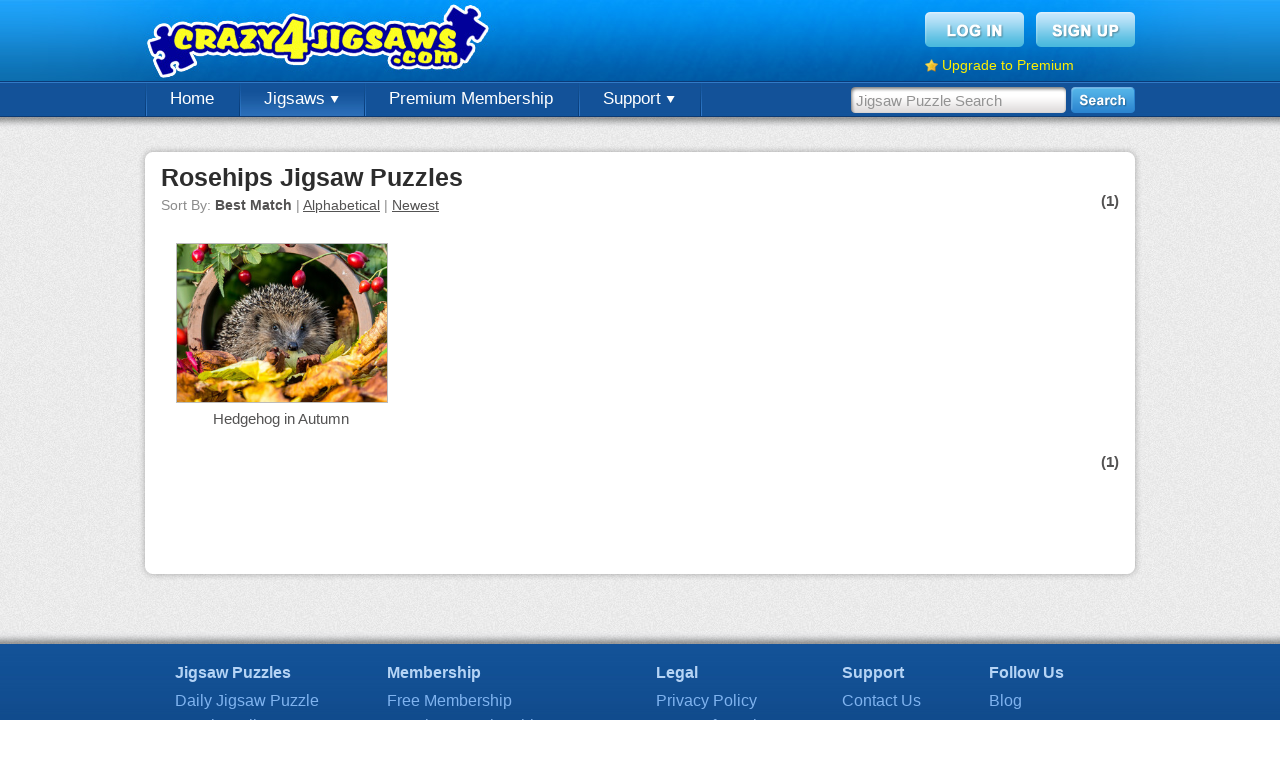

--- FILE ---
content_type: text/plain
request_url: https://rtb.openx.net/openrtbb/prebidjs
body_size: -85
content:
{"id":"adef980b-2cf6-46dc-92e7-3d2c36c0de2e","nbr":0}